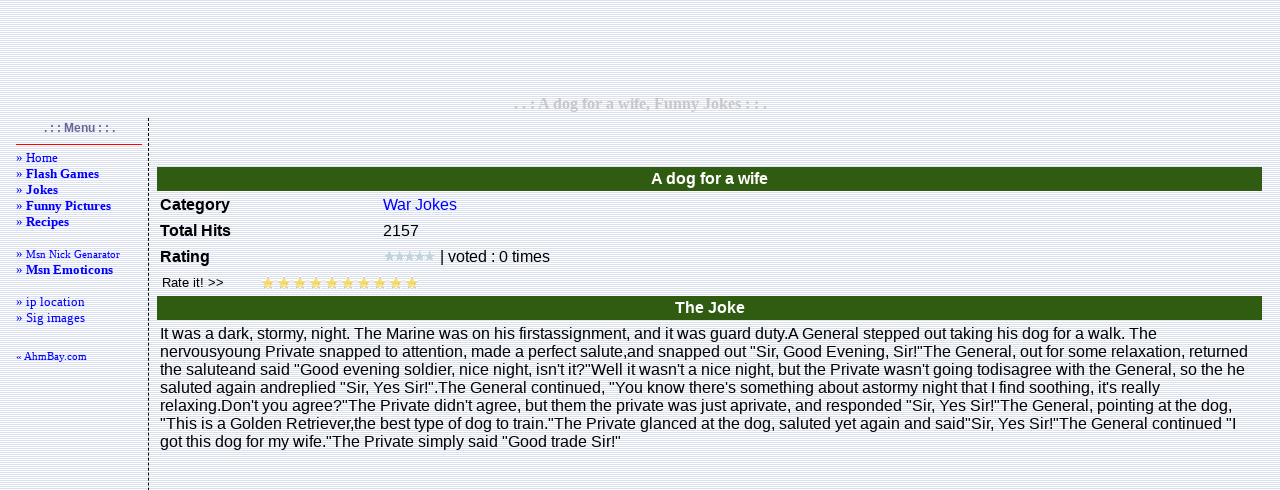

--- FILE ---
content_type: text/html; charset=UTF-8
request_url: http://www.ahmbay.com/en/joke-read.php?i=9052
body_size: 4722
content:
<!-- www.ahmbay.com -->

<html>
<head>
<meta name="robots" content="index">
<meta name="expires" content="never">
<meta name="distribution" content="global"> 
<meta content="20 days" name=revisit-after>
<title>A dog for a wife, Funny Jokes</title>
<meta http-equiv="Pragma" content="no-cache">
<meta http-equiv="Cache-Control" content="no-cache">
<meta http-equiv="Content-Type" content="text/html; charset=utf-8">
<meta http-equiv="content-language" content="en">
<meta content="A dog for a wife, Funny Jokes, Entertainment,Fun,flash games, flash play, flash game play, online games, pictures,jke" name="page-topic">
<meta content="A dog for a wife, Funny Jokes, Entertainment,Fun,flash games, flash play, flash game play, online games, pictures,jke" name="keywords">
<style type="text/css">
<!--
BODY {
SCROLLBAR-FACE-COLOR: #dee3e7; FONT-SIZE: 12px; SCROLLBAR-HIGHLIGHT-COLOR: #ffffff; SCROLLBAR-SHADOW-COLOR: #dee3e7; COLOR: #000003; SCROLLBAR-3DLIGHT-COLOR: #d1d7dc; LINE-HEIGHT: 135%; SCROLLBAR-ARROW-COLOR: #006699; SCROLLBAR-TRACK-COLOR: #efefef; FONT-FAMILY: "Verdana", "Arial"; SCROLLBAR-DARKSHADOW-COLOR: #98aab1; BACKGROUND-COLOR: #ffffff
}
A:link {COLOR: #0000FF; TEXT-DECORATION: none}
A:visited {COLOR: #0000FF; TEXT-DECORATION: none}
A:hover {COLOR: #FF0000; TEXT-DECORATION: none}

.altciz{border-bottom: 1px dashed #cc3300; padding: 3; color:#666699; }
.sagciz{border-right: 1px dashed #000000; padding: 3; color:#666699; }
.solciz{border-left: 1px dashed #000000; padding: 3; }
.buton{width:100px; font-family:Verdana; font-size:11px; font-weight:bold; border-top:solid 2px #ffffff; border-bottom:solid 2px #B6C7E5; border-left:solid 1px #ffffff; border-right:solid 1px #B6C7E5; background-color:#EEF3FB; margin:0px; color:#445A80; }
.butonn{border-width: 1px;border-color: #203759;height:20px;background-image:url(res/ust_bg.jpg);font-family: Verdana, Arial, Helvetica;font-size: 10px;font-weight: bold;}
.edit{border:1px dashed #B6C7E5; FONT-WEIGHT: bold; FONT-SIZE: 10px; MARGIN: 1px; COLOR: #445A80; FONT-FAMILY: Verdana; BACKGROUND-COLOR: #FFFFFF; padding-left:4; padding-right:4; padding-top:1; padding-bottom:1;}
.Hata{color: Red; background: #FDFAFA; border: 1px solid Black; padding: 5px; text-align: center; }
.menu{ font-family:Verdana;    font-size:11px; }
-->
</style>
</head>
<body background="res/bg.gif" topmargin="2" bottommargin="2">
<center>
<script type="text/javascript"><!--
google_ad_client = "pub-6605058108221031";
/* 728x90, 28.04.2008 ahmbay_say_sms_ust */
google_ad_slot = "6514415756";
google_ad_width = 728;
google_ad_height = 90;
//-->
</script>
<script type="text/javascript" src="http://pagead2.googlesyndication.com/pagead/show_ads.js"></script>
</center>
<table border=0 width="100%">
<tr><td align="center" width="100%"><b><font face="Verdana" color="#C8C8C8">. . : A dog for a wife, Funny Jokes : : .</font></b></td></tr>
</table>
<table width="100%" border=0><tr>

<!--SOL-->
<td class="sagciz" vAlign=top width="5%">
<center><b><font color="#666699" style="font-size: 9pt">. : : Menu : : .</font></b></center>
<table width=132 border=0 height="530">
<TR align=left>
<TD class="menu" valign="top"><hr color="#ff0000" SIZE="1">
<!-- *** Menu : BASLA ***-->
<font size="2">
<a href="index.php">» Home</a><br>
<a href="flash-games-catlist.php">» <b>Flash Games</b></a><br>

<a href="joke-main.php">» <b>Jokes</b></a><br>
<a href="funny-myspace-pictures.php">» <b>Funny Pictures</b></a><br>
<a href="recipe-main.php">» <b>Recipes</b></a><br>
<br>
<a href="msn-nickname-generator.php">» <small>Msn Nick Genarator</small></a><br>
<a href="msn-emoticons.php">» <b>Msn Emoticons</b></a><br>
<br>
<a href="ip-location.php">» ip location</a><br>
<a href="free-sig-images-1.php">» Sig images</a><br>
<!--
<a href="msn-avatar.php">» Msn Avatar</a><br>
<a href="msn-bots.php">» Msn Bots</a><br>
-->
</font>

<br><br><a href="http://www.ahmbay.com"> « AhmBay.com</a><br>

<script type="text/javascript">
<!--
google_ad_client = "pub-6605058108221031";
/* 120x600, 20.07.2008 ahmbay_sms dikey */
google_ad_slot = "3088174528";
google_ad_width = 120;
google_ad_height = 600;
//-->
</script>
<script type="text/javascript" src="http://pagead2.googlesyndication.com/pagead/show_ads.js"></script>

<br><br>

<script type="text/javascript"><!--
google_ad_client = "pub-6605058108221031";
/* 120x90, oluşturulma 16.03.2008 */
google_ad_slot = "4712547708";
google_ad_width = 120;
google_ad_height = 90;
//-->
</script>
<script type="text/javascript" src="http://pagead2.googlesyndication.com/pagead/show_ads.js"></script>
<br><br>

</center></TD></TR></table><BR></TD><!-- *** 1. KOLON SONU ***--><!-- *** 2. KOLON ***-->
<td vAlign="top" width="90%">
<table class="normaltext" vAlign="top" width="100%" align="left" border="0" height="250"><TR>
<td valign="top" align="center" width="100%" height="1" colspan="2"></TD></TR><tr>
<td valign="top" align="center" width="100%" height="234"><!-- *** icerik buraya ***--><br>
<noscript><h1>A dog for a wife, Funny Jokes</h1></noscript><script language="JavaScript" type="text/javascript">
function bookmarkpage(url,description){
alert_txt="press CTRL+D to add favorites."
if (navigator.appName=='Microsoft Internet Explorer'){
    window.external.AddFavorite(url, description);
}
else if (navigator.appName=='Netscape' || navigator.appName=='Opera'){
    alert(alert_txt);
}
}

function popupa(mylink, windowname)
{
if (! window.focus)return true;
var href;
if (typeof(mylink) == 'string')
   href=mylink;
else
   href=mylink.href;
window.open(href, windowname, 'width=900,height=750,scrollbars=no');
return false;
}
</script><table border="0" width="100%">
    <tr>
        <td align="center">
            <script type="text/javascript"><!--
            google_ad_client = "pub-6605058108221031";
            /* 728x15, 07.12.2008 ahmbay_oyun bag */
            google_ad_slot = "2496472124";
            google_ad_width = 728;
            google_ad_height = 15;
            //-->
            </script>
            <script type="text/javascript" src="http://pagead2.googlesyndication.com/pagead/show_ads.js"></script>
        </td>
    </tr>
</table><table cellpadding='3' width='100%'>
        <tr>
        <th bgcolor='#305C11' colspan='2'><b><font color='#ffffff'>A dog for a wife</font></b></th>
        </tr>
        <tr>
        <td width='20%'><b>Category</b> </td>
        <td width='80%'><a href='joke-list.php?i=72'>War Jokes</a></td>
        </tr>

        <tr>
        <td width='20%'><b>Total Hits</b></td>
        <td width='80%'>2157</td>
        </tr>

        <tr>
        <td width='20%'><b>Rating</b></td>
        <td width='80%'><img src=res/v0.gif width=53 height=12 alt="Rating:0 | Voted:0"> | voted : 0 times</td>
        </tr>
        
        <tr>
        <td colspan='2'><!--rate-->
<SCRIPT type="text/javascript">
<!--
function vot(v,x) {
 document.getElementById('vote_set_'+x).value=v;
 document.getElementById('vote_'+x).submit();
}
// End -->
</SCRIPT>

<TABLE  cellSpacing="0" cellPadding="0" border="0" width="104">
<FORM id="vote_9052" name="vote" action="/en/joke-read.php?i=9052" method="POST">
<INPUT type="hidden" value="Pointla" name="rate">
<INPUT type="hidden" value="joke" name="rateselect">
<INPUT type="hidden" value="9052" name="rateid">
<INPUT type="hidden" value="13.58.154.1" name="ip">
<INPUT id="vote_set_9052" type="hidden" name="verilen"> 
<TR>
<TD colSpan=5 width="93"><INPUT id="vs_9052" style="BORDER-RIGHT: 0px; BORDER-TOP: 0px; PADDING-LEFT: 2px; BACKGROUND: none transparent scroll repeat 0% 0%; BORDER-LEFT: 0px; WIDTH: 100px; BORDER-BOTTOM: 0px" value="Rate it! &gt;&gt;" readonly name="vs_9052"></TD>
<TD vAlign="bottom" width="17"><A href="javascript:vot(1,9052);"><IMG onmouseover="document.getElementById('vs_9052').value='1 Point';" onmouseout="document.getElementById('vs_9052').value='Rate it!'" height="16" alt="1 Point" hspace="0" src="res/z.gif" width="16" border="0"></A></TD>
<TD vAlign="bottom" width="17"><A href="javascript:vot(2,9052);"><IMG onmouseover="document.getElementById('vs_9052').value='2 Point';" onmouseout="document.getElementById('vs_9052').value='Rate it!'" height="16" alt="2 Point" hspace="0" src="res/z.gif" width="16" border="0"></A></TD>
<TD vAlign="bottom" width="17"><A href="javascript:vot(3,9052);"><IMG onmouseover="document.getElementById('vs_9052').value='3 Point';" onmouseout="document.getElementById('vs_9052').value='Rate it!'" height="16" alt="3 Point" hspace="0" src="res/z.gif" width="16" border="0"></A></TD>
<TD vAlign="bottom" width="17"><A href="javascript:vot(4,9052);"><IMG onmouseover="document.getElementById('vs_9052').value='4 Point';" onmouseout="document.getElementById('vs_9052').value='Rate it!'" height="16" alt="4 Point" hspace="0" src="res/z.gif" width="16" border="0"></A></TD>
<TD vAlign="bottom" width="17"><A href="javascript:vot(5,9052);"><IMG onmouseover="document.getElementById('vs_9052').value='5 Point';" onmouseout="document.getElementById('vs_9052').value='Rate it!'" height="16" alt="5 Point" hspace="0" src="res/z.gif" width="16" border="0"></A></TD>
<TD vAlign="bottom" width="17"><A href="javascript:vot(6,9052);"><IMG onmouseover="document.getElementById('vs_9052').value='6 Point';" onmouseout="document.getElementById('vs_9052').value='Rate it!'" height="16" alt="6 Point" hspace="0" src="res/z.gif" width="16" border="0"></A></TD>
<TD vAlign="bottom" width="17"><A href="javascript:vot(7,9052);"><IMG onmouseover="document.getElementById('vs_9052').value='7 Point';" onmouseout="document.getElementById('vs_9052').value='Rate it!'" height="16" alt="7 Point" hspace="0" src="res/z.gif" width="16" border="0"></A></TD>
<TD vAlign="bottom" width="17"><A href="javascript:vot(8,9052);"><IMG onmouseover="document.getElementById('vs_9052').value='8 Point';" onmouseout="document.getElementById('vs_9052').value='Rate it!'" height="16" alt="8 Point" hspace="0" src="res/z.gif" width="16" border="0"></A></TD>
<TD vAlign="bottom" width="17"><A href="javascript:vot(9,9052);"><IMG onmouseover="document.getElementById('vs_9052').value='9 Point';" onmouseout="document.getElementById('vs_9052').value='Rate it!'" height="16" alt="9 Point" hspace="0" src="res/z.gif" width="16" border="0"></A></TD>
<TD vAlign="bottom" width="17"><A href="javascript:vot(10,9052);"><IMG onmouseover="document.getElementById('vs_9052').value='10 Point';" onmouseout="document.getElementById('vs_9052').value='Rate it!'" height="16" alt="10 Point" hspace="0" src="res/z.gif" width="16" border="0"></A></TD>
</TR></FORM></TABLE>
<!--/rate--></td></tr>
<!--
        <tr>
        <td width='50%'><b>Total Comments</b></td>
        <td width='50%'></td>
        </tr>
-->
        <tr>
        <th bgcolor='#305C11' colspan='2'><b><font color='#ffffff'>The Joke</font></b></th>
        </tr>

        <tr>
        <td colspan='2'>It was a dark, stormy, night. The Marine was on his firstassignment, and it was guard duty.A General stepped out taking his dog for a walk. The nervousyoung Private snapped to attention, made a perfect salute,and snapped out "Sir, Good Evening, Sir!"The General, out for some relaxation, returned the saluteand said "Good evening soldier, nice night, isn't it?"Well it wasn't a nice night, but the Private wasn't going todisagree with the General, so the he saluted again andreplied "Sir, Yes Sir!".The General continued, "You know there's something about astormy night that I find soothing, it's really relaxing.Don't you agree?"The Private didn't agree, but them the private was just aprivate, and responded "Sir, Yes Sir!"The General, pointing at the dog, "This is a Golden Retriever,the best type of dog to train."The Private glanced at the dog, saluted yet again and said"Sir, Yes Sir!"The General continued "I got this dog for my wife."The Private simply said "Good trade Sir!"</td>
        </tr></table><table border="0" width="100%">
    <tr>
        <td align="center">
            <script type="text/javascript"><!--
            google_ad_client = "pub-6605058108221031";
            /* 336x280, 07.12.2008 ahmbay_flash kare */
            google_ad_slot = "9801451513";
            google_ad_width = 336;
            google_ad_height = 280;
            //-->
            </script>
            <script type="text/javascript" src="http://pagead2.googlesyndication.com/pagead/show_ads.js"></script>
        </td>
        <td align="center">
            <script language="JavaScript" type="text/javascript">
            sid=11004;channel=117278;w=336;h=280;wmid=1626;domain ="ahmbay.com";
            kategori ="19";
            gosterim="TBF";adsrv=1;arkaplan="DBE0EF";
            baslik="000033";
            aciklama="330000";
            kenarlik="DBE0EF";
            jsai="ac24d5b169d7c558";</script>
            <script language="JavaScript" src="http://adserver1.adtech.com.tr/ppc.js"></script>
        </td>
    </tr>
</table><table border=1 cellpadding=0 cellspacing=0 style="border-collapse: collapse"  width=100% bordercolor=#C0C0C0><tr><td width="100%" bgcolor="#C0C0C0"><b><font size="2" color="#FF0000">&gt; Joke Categories:</font></b></td></tr><tr><td align="center"><font color="#0000FF"><b><a href="joke-list.php?i=1">Animal Jokes</a> &nbsp; <a href="joke-list.php?i=2">Animal World</a> &nbsp; <a href="joke-list.php?i=3">April Fools Jokes</a> &nbsp; <a href="joke-list.php?i=4">At Work Jokes</a> &nbsp; <a href="joke-list.php?i=5">Aviation Jokes</a> &nbsp; <a href="joke-list.php?i=6">Bar Jokes</a> &nbsp; <a href="joke-list.php?i=7">Blonde Jokes</a> &nbsp; <a href="joke-list.php?i=8">Blonds Jokes</a> &nbsp; <a href="joke-list.php?i=9">Business Jokes</a> &nbsp; <a href="joke-list.php?i=10">Camping Jokes</a> &nbsp; <a href="joke-list.php?i=11">Celebrities Jokes</a> &nbsp; <a href="joke-list.php?i=12">Children Jokes</a> &nbsp; <a href="joke-list.php?i=13">Christmas Jokes</a> &nbsp; <a href="joke-list.php?i=14">Clean Jokes</a> &nbsp; <a href="joke-list.php?i=15">Comedian Jokes</a> &nbsp; <a href="joke-list.php?i=16">Common Jokes</a> &nbsp; <a href="joke-list.php?i=17">Computer Jokes</a> &nbsp; <a href="joke-list.php?i=18">Computers Jokes</a> &nbsp; <a href="joke-list.php?i=19">Computing Jokes</a> &nbsp; <a href="joke-list.php?i=20">Dirty Jokes</a> &nbsp; <a href="joke-list.php?i=21">Doctor Jokes</a> &nbsp; <a href="joke-list.php?i=22">Drunks Jokes</a> &nbsp; <a href="joke-list.php?i=23">Dumb Jokes</a> &nbsp; <a href="joke-list.php?i=24">Elderly Jokes</a> &nbsp; <a href="joke-list.php?i=25">Elderly Jokes</a> &nbsp; <a href="joke-list.php?i=26">Ethnic Jokes</a> &nbsp; <a href="joke-list.php?i=27">Ethnical Jokes</a> &nbsp; <a href="joke-list.php?i=28">Farming Jokes</a> &nbsp; <a href="joke-list.php?i=29">Festival Jokes</a> &nbsp; <a href="joke-list.php?i=30">Food Jokes</a> &nbsp; <a href="joke-list.php?i=31">Foreigners</a> &nbsp; <a href="joke-list.php?i=32">Free Jokes</a> &nbsp; <a href="joke-list.php?i=33">Funny Jokes</a> &nbsp; <a href="joke-list.php?i=34">Gender Jokes</a> &nbsp; <a href="joke-list.php?i=35">Golf Jokes</a> &nbsp; <a href="joke-list.php?i=36">Instrument Jokes</a> &nbsp; <a href="joke-list.php?i=37">Irish Jokes</a> &nbsp; <a href="joke-list.php?i=38">Job/Office Jokes</a> &nbsp; <a href="joke-list.php?i=39">Kids Jokes</a> &nbsp; <a href="joke-list.php?i=40">Language Jokes</a> &nbsp; <a href="joke-list.php?i=41">Lawyer Jokes</a> &nbsp; <a href="joke-list.php?i=42">Legal Jokes</a> &nbsp; <a href="joke-list.php?i=43">Marriage Jokes</a> &nbsp; <a href="joke-list.php?i=44">Medicine Jokes</a> &nbsp; <a href="joke-list.php?i=45">Men Jokes</a> &nbsp; <a href="joke-list.php?i=46">Men Jokes</a> &nbsp; <a href="joke-list.php?i=47">Military Jokes</a> &nbsp; <a href="joke-list.php?i=48">Miscellaneous</a> &nbsp; <a href="joke-list.php?i=49">Mixed Jokes</a> &nbsp; <a href="joke-list.php?i=50">Mom/Dad Jokes</a> &nbsp; <a href="joke-list.php?i=51">Other Jokes</a> &nbsp; <a href="joke-list.php?i=52">Ouch Jokes</a> &nbsp; <a href="joke-list.php?i=53">Police Jokes</a> &nbsp; <a href="joke-list.php?i=54">Political Jokes</a> &nbsp; <a href="joke-list.php?i=55">Politics Jokes</a> &nbsp; <a href="joke-list.php?i=56">Practical Jokes</a> &nbsp; <a href="joke-list.php?i=57">Real Jokes</a> &nbsp; <a href="joke-list.php?i=58">Red Indian Jokes</a> &nbsp; <a href="joke-list.php?i=59">Redneck Jokes</a> &nbsp; <a href="joke-list.php?i=60">Relationships Jokes</a> &nbsp; <a href="joke-list.php?i=61">Religion Jokes</a> &nbsp; <a href="joke-list.php?i=62">School Jokes</a> &nbsp; <a href="joke-list.php?i=63">Science Jokes</a> &nbsp; <a href="joke-list.php?i=76">More Jokes</a> &nbsp; <a href="joke-list.php?i=66">Situations</a> &nbsp; <a href="joke-list.php?i=67">Sport Jokes</a> &nbsp; <a href="joke-list.php?i=68">Sports Jokes</a> &nbsp; <a href="joke-list.php?i=69">Stats/Math Jokes</a> &nbsp; <a href="joke-list.php?i=70">Travel Jokes</a> &nbsp; <a href="joke-list.php?i=71">Travel Jokes</a> &nbsp; <a href="joke-list.php?i=72">War Jokes</a> &nbsp; <a href="joke-list.php?i=73">Women Jokes</a> &nbsp; <a href="joke-list.php?i=74">Women Jokes</a> &nbsp; <a href="joke-list.php?i=75">Yo Mama Jokes</a> &nbsp; <a href="joke-list.php?i=78">Sex Jokes</a> &nbsp; </b></font></td></tr></table><table border="0" width="100%">
    <tr>
        <td align="center">
            <script type="text/javascript"><!--
            google_ad_client = "pub-6605058108221031";
            /* 728x15, 07.12.2008 ahmbay_oyun bag */
            google_ad_slot = "2496472124";
            google_ad_width = 728;
            google_ad_height = 15;
            //-->
            </script>
            <script type="text/javascript" src="http://pagead2.googlesyndication.com/pagead/show_ads.js"></script>
        </td>
    </tr>
</table><!-- *** icerik son ***-->
</td></tr></table></td>

<!-- *** 2. KOLON SONU ***-->
</tr></table>

<script src="http://www.google-analytics.com/urchin.js" type="text/javascript"></script>
<script type="text/javascript">
_uacct = "UA-595234-1";
urchinTracker();
</script>

<p class=Hata><font face="Verdana" style="font-size: 7pt">Render: 0.007 Sec ¦ By AhmBay</font></p>
</body></html>

--- FILE ---
content_type: text/html; charset=utf-8
request_url: https://www.google.com/recaptcha/api2/aframe
body_size: 267
content:
<!DOCTYPE HTML><html><head><meta http-equiv="content-type" content="text/html; charset=UTF-8"></head><body><script nonce="DOrevX1V4-xVj5T1VJ3Rmg">/** Anti-fraud and anti-abuse applications only. See google.com/recaptcha */ try{var clients={'sodar':'https://pagead2.googlesyndication.com/pagead/sodar?'};window.addEventListener("message",function(a){try{if(a.source===window.parent){var b=JSON.parse(a.data);var c=clients[b['id']];if(c){var d=document.createElement('img');d.src=c+b['params']+'&rc='+(localStorage.getItem("rc::a")?sessionStorage.getItem("rc::b"):"");window.document.body.appendChild(d);sessionStorage.setItem("rc::e",parseInt(sessionStorage.getItem("rc::e")||0)+1);localStorage.setItem("rc::h",'1769704366660');}}}catch(b){}});window.parent.postMessage("_grecaptcha_ready", "*");}catch(b){}</script></body></html>